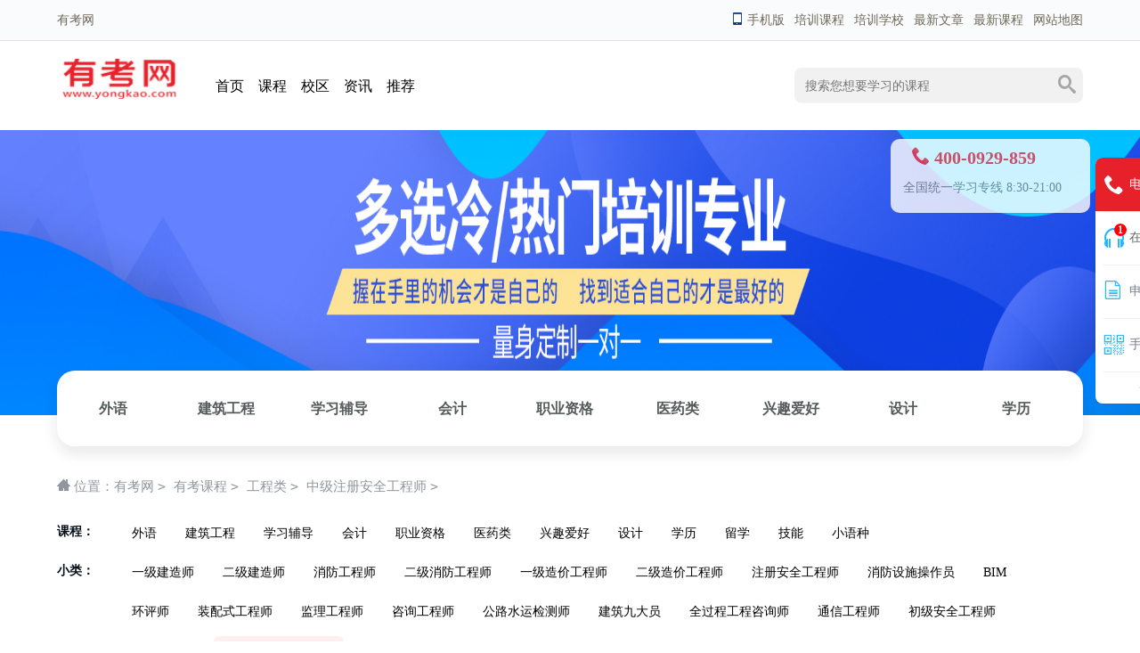

--- FILE ---
content_type: text/html
request_url: https://www.yongkao.com/kecheng/Intermediate/
body_size: 5494
content:
<!doctype html>
<html>
<head>
<meta charset="utf-8">
<title>中级注册安全工程师课程-中级注册安全工程师培训班-中级注册安全工程师培训机构精选_有考网</title>
<meta name="keywords" content="中级注册安全工程师课程,中级注册安全工程师培训机构,中级注册安全工程师培训班,中级注册安全工程师培训费用,中级注册安全工程师培训地址/电话">
<meta name="description" content="有考网中级注册安全工程师培训频道汇集中级注册安全工程师培训班,中级注册安全工程师培训机构,中级注册安全工程师培训价格,中级注册安全工程师培训班招生简章，近期开班时间，学费,地址,师资,评论,环境等信息,免费对比查询与咨询服务等">
<script src="//imgs.yongkao.com/pc/static2020/js/uaredirect.js" type="text/javascript"></script>
<SCRIPT type=text/javascript>uaredirect("https://m.yongkao.com/kecheng/Intermediate/");</SCRIPT>
<link rel="stylesheet" href="//imgs.yongkao.com/pc/static2020/css/common.css">
</head>

<body>

<header id="yk_schoolheader">
	<div class="top">
		<div class="area clearfix">
			<div class="tools"><a href=""><i class="icon-mobile"></i>手机版</a> <a href="/kecheng/" title="培训课程">培训课程</a> <a href="/xuexiao/" title="培训学校">培训学校</a> <a href="/news.html" title="最新文章">最新文章</a> <a href="/course.html" title="最新课程">最新课程</a> <a href="/sitemap.html" title="网站地图">网站地图</a></div>
			<div class="hello">有考网</div>
		</div>
	</div>
	<div class="schoolheader area clearfix">
		<div class="logo"><a href="https://www.yongkao.com/" title="有考网" target="_blank"><img src="https://www.yongkao.com/static2020/img/logo.png"></a></div>
		<div class="nav news">
			<ul class="clearfix">
				<li><a href="https://www.yongkao.com/" title="首页" target="_blank">首页</a></li>
				<li><a href="https://www.yongkao.com/course.html" title="课程" target="_blank">课程</a></li>
				<li><a href="https://www.yongkao.com/xuexiao/" title="校区" target="_blank">校区</a></li>
				<li><a href="https://www.yongkao.com/news.html" title="资讯" target="_blank">资讯</a></li>
				<li><a href="https://www.yongkao.com/news/" title="推荐" target="_blank">推荐</a></li>
			</ul>
		</div>
		<div class="search">
			<form action="" onSubmit="return YkSearch();">
				<input class="search-query" maxlength="20" name="kwd" placeholder="搜索您想要学习的课程">
				<div class="search_type"> <a data-type="course" class="active">课程</a> <a data-type="class">学校</a> <a data-type="news">资讯</a></div>
				<div class="search-btn" onClick="YkSearch();"><i class="icon-search"></i></div>
				<input type="hidden" name="type" value="course">
			</form>
		</div>
	</div>
</header>
<div class="school-banner">
	<img src="https://www.yongkao.com/xuexiao/static/banner/banner-1.jpg" alt="中级注册安全工程师">
	<div class="contact"><strong class=""><span class="icon-tel400"></span><span class="tel400"></span></strong><i>全国统一学习专线 8:30-21:00</i></div>
</div>
<div class="school-course-cate area">
	<ul class="clearfix">
						<li><a href="https://www.yongkao.com/waiyu/" title="外语" target="_blank">外语</a></li>
				<li><a href="https://www.yongkao.com/gongcheng/" title="建筑工程" target="_blank">建筑工程</a></li>
				<li><a href="https://www.yongkao.com/xuexi/" title="学习辅导" target="_blank">学习辅导</a></li>
				<li><a href="https://www.yongkao.com/kuaiji/" title="会计" target="_blank">会计</a></li>
				<li><a href="https://www.yongkao.com/zige/" title="职业资格" target="_blank">职业资格</a></li>
				<li><a href="https://www.yongkao.com/yiyao/" title="医药类" target="_blank">医药类</a></li>
				<li><a href="https://www.yongkao.com/Interests/" title="兴趣爱好" target="_blank">兴趣爱好</a></li>
				<li><a href="https://www.yongkao.com/designer/" title="设计" target="_blank">设计</a></li>
				<li><a href="https://www.yongkao.com/xueli/" title="学历" target="_blank">学历</a></li>
					</ul>
</div>

<div class="atHere area"><i class="icon-home"></i> 位置：<a href="https://www.yongkao.com/" >有考网</a> <code> &gt; </code> <a class="" href="https://www.yongkao.com/kecheng/">有考课程</a> <code> &gt; </code> <a class="" href="https://www.yongkao.com/kecheng/gongcheng/">工程类</a> <code> &gt; </code> <a class="" href="https://www.yongkao.com/kecheng/Intermediate/">中级注册安全工程师</a> <code> &gt; </code> </div>
<div class="course-cate area clearfix">
		<div class="course-nav">
		<div class="course-nav-row clearfix"> <span class="hd l">课程：</span>
			<div class="bd">
				<ul>
															<li > <a href="https://www.yongkao.com/waiyu/">外语</a> </li>
										<li > <a href="https://www.yongkao.com/gongcheng/">建筑工程</a> </li>
										<li > <a href="https://www.yongkao.com/xuexi/">学习辅导</a> </li>
										<li > <a href="https://www.yongkao.com/kuaiji/">会计</a> </li>
										<li > <a href="https://www.yongkao.com/zige/">职业资格</a> </li>
										<li > <a href="https://www.yongkao.com/yiyao/">医药类</a> </li>
										<li > <a href="https://www.yongkao.com/Interests/">兴趣爱好</a> </li>
										<li > <a href="https://www.yongkao.com/designer/">设计</a> </li>
										<li > <a href="https://www.yongkao.com/xueli/">学历</a> </li>
										<li > <a href="https://www.yongkao.com/liuxue/">留学</a> </li>
										<li > <a href="https://www.yongkao.com/jineng/">技能</a> </li>
										<li > <a href="https://www.yongkao.com/xiaoyuzhon/">小语种</a> </li>
									</ul>
			</div>
		</div>
		<div class="course-nav-row clearfix"> <span class="hd l">小类：</span>
			<div class="bd">
				<ul>
															<li> <a href="https://www.yongkao.com/kecheng/yijijianzaoshi/" title="一级建造师课程">一级建造师</a> </li>
										<li> <a href="https://www.yongkao.com/kecheng/erjijianzaoshi/" title="二级建造师课程">二级建造师</a> </li>
										<li> <a href="https://www.yongkao.com/kecheng/yijixiaofang/" title="消防工程师课程">消防工程师</a> </li>
										<li> <a href="https://www.yongkao.com/kecheng/erjixiaofanggong/" title="二级消防工程师课程">二级消防工程师</a> </li>
										<li> <a href="https://www.yongkao.com/kecheng/yijizaojiagong/" title="一级造价工程师课程">一级造价工程师</a> </li>
										<li> <a href="https://www.yongkao.com/kecheng/erjizaojiagong/" title="二级造价工程师课程">二级造价工程师</a> </li>
										<li> <a href="https://www.yongkao.com/kecheng/zhuceanquangong/" title="注册安全工程师课程">注册安全工程师</a> </li>
										<li> <a href="https://www.yongkao.com/kecheng/operator/" title="消防设施操作员课程">消防设施操作员</a> </li>
										<li> <a href="https://www.yongkao.com/kecheng/bim/" title="BIM课程">BIM</a> </li>
										<li> <a href="https://www.yongkao.com/kecheng/huanpingshi/" title="环评师课程">环评师</a> </li>
										<li> <a href="https://www.yongkao.com/kecheng/zhuangpeishigong/" title="装配式工程师课程">装配式工程师</a> </li>
										<li> <a href="https://www.yongkao.com/kecheng/jianligong/" title="监理工程师课程">监理工程师</a> </li>
										<li> <a href="https://www.yongkao.com/kecheng/zixungong/" title="咨询工程师课程">咨询工程师</a> </li>
										<li> <a href="https://www.yongkao.com/kecheng/gonglushuiyunjiance/" title="公路水运检测师课程">公路水运检测师</a> </li>
										<li> <a href="https://www.yongkao.com/kecheng/jiudayuan/" title="建筑九大员课程">建筑九大员</a> </li>
										<li> <a href="https://www.yongkao.com/kecheng/consulta/" title="全过程工程咨询师课程">全过程工程咨询师</a> </li>
										<li> <a href="https://www.yongkao.com/kecheng/tongxingongcheng/" title="通信工程师课程">通信工程师</a> </li>
										<li> <a href="https://www.yongkao.com/kecheng/zhulianquangong/" title="初级安全工程师课程">初级安全工程师</a> </li>
										<li> <a href="https://www.yongkao.com/kecheng/Emergency/" title="应急救援员课程">应急救援员</a> </li>
										<li class="on"> <a href="https://www.yongkao.com/kecheng/Intermediate/" title="中级注册安全工程师课程">中级注册安全工程师</a> </li>
										<li> <a href="https://www.yongkao.com/kecheng/zhxiaofan/" title="智慧消防工程师课程">智慧消防工程师</a> </li>
										<li> <a href="https://www.yongkao.com/kecheng/yixiao/" title="一级消防工程师课程">一级消防工程师</a> </li>
										<li> <a href="https://www.yongkao.com/kecheng/EPC/" title="EPC课程">EPC</a> </li>
										<li> <a href="https://www.yongkao.com/kecheng/anquan/" title="安全工程师课程">安全工程师</a> </li>
										<li> <a href="https://www.yongkao.com/kecheng/tanpaifang/" title="碳排放管理师课程">碳排放管理师</a> </li>
										<li> <a href="https://www.yongkao.com/kecheng/erjian/" title="二级注册建筑师课程">二级注册建筑师</a> </li>
										<li> <a href="https://www.yongkao.com/kecheng/hjpj/" title="环保工程课程">环保工程</a> </li>
										<li> <a href="https://www.yongkao.com/kecheng/zaojia/" title="公路造价工程师课程">公路造价工程师</a> </li>
										<li> <a href="https://www.yongkao.com/kecheng/yijjianzhuhsi/" title="一级注册建筑师课程">一级注册建筑师</a> </li>
										<li> <a href="https://www.yongkao.com/kecheng/zixun/" title="资料员课程">资料员</a> </li>
														</ul>
			</div>
		</div>
	</div>
	
	<ul class="sub clearfix">
						<li>
			<div class="course-img"><a href="https://www.yongkao.com/kecheng/83235.html" title="南阳中级安全工程师培训机构有哪些" target="_blank"><img src="http://imgs.yongkao.com/2022/0518/20220518093435372.png"></a></div>
			<div class="course-content">
				<h4><a href="https://www.yongkao.com/kecheng/83235.html" title="南阳中级安全工程师培训机构有哪些" target="_blank">南阳中级安全工程师培训机构有哪些</a></h4>
								<div class="course-school">
										<h5><a href="https://www.yongkao.com/xuexiao/114.html" title="河南南阳优路教育培训学校" target="_blank">河南南阳优路教育培训学校</a></h5>
				</div>
							</div>
		</li>
				<li>
			<div class="course-img"><a href="https://www.yongkao.com/kecheng/83216.html" title="洛阳中级安全工程师培训收费标准" target="_blank"><img src="http://imgs.yongkao.com/2022/0518/20220518093419573.png"></a></div>
			<div class="course-content">
				<h4><a href="https://www.yongkao.com/kecheng/83216.html" title="洛阳中级安全工程师培训收费标准" target="_blank">洛阳中级安全工程师培训收费标准</a></h4>
								<div class="course-school">
										<h5><a href="https://www.yongkao.com/xuexiao/107.html" title="河南洛阳优路教育培训学校" target="_blank">河南洛阳优路教育培训学校</a></h5>
				</div>
							</div>
		</li>
				<li>
			<div class="course-img"><a href="https://www.yongkao.com/kecheng/83201.html" title="南昌中级安全工程师线上学习班排名" target="_blank"><img src="http://imgs.yongkao.com/2022/0328/20220328034152632.png"></a></div>
			<div class="course-content">
				<h4><a href="https://www.yongkao.com/kecheng/83201.html" title="南昌中级安全工程师线上学习班排名" target="_blank">南昌中级安全工程师线上学习班排名</a></h4>
								<div class="course-school">
										<h5><a href="https://www.yongkao.com/xuexiao/98.html" title="江西南昌优路教育培训学校" target="_blank">江西南昌优路教育培训学校</a></h5>
				</div>
							</div>
		</li>
				<li>
			<div class="course-img"><a href="https://www.yongkao.com/kecheng/83180.html" title="泉州中级安全工程师考证培训费" target="_blank"><img src="http://imgs.yongkao.com/2022/0518/20220518093419573.png"></a></div>
			<div class="course-content">
				<h4><a href="https://www.yongkao.com/kecheng/83180.html" title="泉州中级安全工程师考证培训费" target="_blank">泉州中级安全工程师考证培训费</a></h4>
								<div class="course-school">
										<h5><a href="https://www.yongkao.com/xuexiao/95.html" title="福建泉州优路教育培训学校" target="_blank">福建泉州优路教育培训学校</a></h5>
				</div>
							</div>
		</li>
				<li>
			<div class="course-img"><a href="https://www.yongkao.com/kecheng/83170.html" title="蚌埠口碑好的中级安全工程师学习中心" target="_blank"><img src="http://imgs.yongkao.com/2022/0328/20220328034214253.png"></a></div>
			<div class="course-content">
				<h4><a href="https://www.yongkao.com/kecheng/83170.html" title="蚌埠口碑好的中级安全工程师学习中心" target="_blank">蚌埠口碑好的中级安全工程师学习中心</a></h4>
								<div class="course-school">
										<h5><a href="https://www.yongkao.com/xuexiao/87.html" title="安徽蚌埠优路教育培训学校" target="_blank">安徽蚌埠优路教育培训学校</a></h5>
				</div>
							</div>
		</li>
				<li>
			<div class="course-img"><a href="https://www.yongkao.com/kecheng/83149.html" title="合肥中级安全工程师学习费多少" target="_blank"><img src="http://imgs.yongkao.com/2022/0328/20220328034239803.png"></a></div>
			<div class="course-content">
				<h4><a href="https://www.yongkao.com/kecheng/83149.html" title="合肥中级安全工程师学习费多少" target="_blank">合肥中级安全工程师学习费多少</a></h4>
								<div class="course-school">
										<h5><a href="https://www.yongkao.com/xuexiao/84.html" title="合肥三孝口优路教育培训学校" target="_blank">合肥三孝口优路教育培训学校</a></h5>
				</div>
							</div>
		</li>
				<li>
			<div class="course-img"><a href="https://www.yongkao.com/kecheng/83139.html" title="常州中级安全工程师考试培训费有哪些" target="_blank"><img src="http://imgs.yongkao.com/2022/0518/20220518093419573.png"></a></div>
			<div class="course-content">
				<h4><a href="https://www.yongkao.com/kecheng/83139.html" title="常州中级安全工程师考试培训费有哪些" target="_blank">常州中级安全工程师考试培训费有哪些</a></h4>
								<div class="course-school">
										<h5><a href="https://www.yongkao.com/xuexiao/77.html" title="江苏常州优路教育培训学校" target="_blank">江苏常州优路教育培训学校</a></h5>
				</div>
							</div>
		</li>
				<li>
			<div class="course-img"><a href="https://www.yongkao.com/kecheng/83131.html" title="无锡中级安全工程师报考培训费" target="_blank"><img src="http://imgs.yongkao.com/2022/0328/20220328034205801.png"></a></div>
			<div class="course-content">
				<h4><a href="https://www.yongkao.com/kecheng/83131.html" title="无锡中级安全工程师报考培训费" target="_blank">无锡中级安全工程师报考培训费</a></h4>
								<div class="course-school">
										<h5><a href="https://www.yongkao.com/xuexiao/74.html" title="江苏无锡优路教育培训学校" target="_blank">江苏无锡优路教育培训学校</a></h5>
				</div>
							</div>
		</li>
				<li>
			<div class="course-img"><a href="https://www.yongkao.com/kecheng/83123.html" title="扬州中级安全工程师培训机构位置在哪" target="_blank"><img src="http://imgs.yongkao.com/2022/0518/20220518093400912.png"></a></div>
			<div class="course-content">
				<h4><a href="https://www.yongkao.com/kecheng/83123.html" title="扬州中级安全工程师培训机构位置在哪" target="_blank">扬州中级安全工程师培训机构位置在哪</a></h4>
								<div class="course-school">
										<h5><a href="https://www.yongkao.com/xuexiao/70.html" title="江苏扬州优路教育培训学校" target="_blank">江苏扬州优路教育培训学校</a></h5>
				</div>
							</div>
		</li>
				<li>
			<div class="course-img"><a href="https://www.yongkao.com/kecheng/83077.html" title="枣庄中级安全工程师培训班价格" target="_blank"><img src="http://imgs.yongkao.com/2022/0518/20220518093419573.png"></a></div>
			<div class="course-content">
				<h4><a href="https://www.yongkao.com/kecheng/83077.html" title="枣庄中级安全工程师培训班价格" target="_blank">枣庄中级安全工程师培训班价格</a></h4>
								<div class="course-school">
										<h5><a href="https://www.yongkao.com/xuexiao/57.html" title="山东枣庄优路教育培训学校" target="_blank">山东枣庄优路教育培训学校</a></h5>
				</div>
							</div>
		</li>
				<li>
			<div class="course-img"><a href="https://www.yongkao.com/kecheng/83052.html" title="泰安中级安全工程师培训收费标准" target="_blank"><img src="http://imgs.yongkao.com/2022/0518/20220518093400912.png"></a></div>
			<div class="course-content">
				<h4><a href="https://www.yongkao.com/kecheng/83052.html" title="泰安中级安全工程师培训收费标准" target="_blank">泰安中级安全工程师培训收费标准</a></h4>
								<div class="course-school">
										<h5><a href="https://www.yongkao.com/xuexiao/54.html" title="山东泰安优路教育培训学校" target="_blank">山东泰安优路教育培训学校</a></h5>
				</div>
							</div>
		</li>
			</ul>
	<div class="pages"></div>
	<div class="course-cate area links">
		<div class="area">
			<h3 class="clearfix">
				<ul class="subcateT clearfix tuijian_tit">
					<li class="active"><a href="javascript:void(0);">中级注册安全工程师</a></li>
				</ul>
			</h3>
			<ul class="sub  clearfix tuijian" >
												<li><a href="https://www.yongkao.com/gongcheng/anquan/123952.html" title="全面解析注册安全工程师考试题型类型及其评分标准" target="_blank">全面解析注册安全工程师考试题型类型及其评分标准</a> </li>
								<li><a href="https://www.yongkao.com/gongcheng/anquan/123951.html" title="一级注册消防工程师怎么考？报考条件与备考策略" target="_blank">一级注册消防工程师怎么考？报考条件与备考策略</a> </li>
								<li><a href="https://www.yongkao.com/gongcheng/anquan/123950.html" title="2025年注册安全工程师每年几月考试？考试时间及安排详解" target="_blank">2025年注册安全工程师每年几月考试？考试时间及安排详解</a> </li>
								<li><a href="https://www.yongkao.com/gongcheng/anquan/123949.html" title="安全工程师考几科？解析注册安全工程师考试科目" target="_blank">安全工程师考几科？解析注册安全工程师考试科目</a> </li>
								<li><a href="https://www.yongkao.com/gongcheng/anquan/123936.html" title="苏州2025年中级安全工程师几月份考试" target="_blank">苏州2025年中级安全工程师几月份考试</a> </li>
								<li><a href="https://www.yongkao.com/gongcheng/anquan/123935.html" title="常州2025年中级安全工程师报考条件新规定" target="_blank">常州2025年中级安全工程师报考条件新规定</a> </li>
								<li><a href="https://www.yongkao.com/gongcheng/anquan/123855.html" title="2025年江门中级安全工程师考试时间出炉" target="_blank">2025年江门中级安全工程师考试时间出炉</a> </li>
								<li><a href="https://www.yongkao.com/gongcheng/anquan/123820.html" title="海口2025年中级安全工程师报考条件有哪些" target="_blank">海口2025年中级安全工程师报考条件有哪些</a> </li>
								<li><a href="https://www.yongkao.com/gongcheng/anquan/123686.html" title="一级消防工程师备考顺序：高效学习方法与时间安排" target="_blank">一级消防工程师备考顺序：高效学习方法与时间安排</a> </li>
								<li><a href="https://www.yongkao.com/gongcheng/anquan/123685.html" title="一级注册消防工程师相当于什么职称？解析其职业资格与职称的关系" target="_blank">一级注册消防工程师相当于什么职称？解析其职业资格与职称的关系</a> </li>
								<li><a href="https://www.yongkao.com/gongcheng/anquan/123684.html" title="环境评价工程师是做什么的？值得考吗？" target="_blank">环境评价工程师是做什么的？值得考吗？</a> </li>
								<li><a href="https://www.yongkao.com/gongcheng/anquan/123683.html" title="2026年注册环境影响评价工程师好考吗？考试难度分析与备考建议" target="_blank">2026年注册环境影响评价工程师好考吗？考试难度分析与备考建议</a> </li>
								<li><a href="https://www.yongkao.com/gongcheng/anquan/123671.html" title="南京2025年中级安全工程师什么时候开始考试" target="_blank">南京2025年中级安全工程师什么时候开始考试</a> </li>
								<li><a href="https://www.yongkao.com/gongcheng/anquan/123670.html" title="太原2025年中级安全工程师报考条件是什么" target="_blank">太原2025年中级安全工程师报考条件是什么</a> </li>
								<li><a href="https://www.yongkao.com/gongcheng/anquan/123613.html" title="2025年安徽中级安全工程师考试时间已公开" target="_blank">2025年安徽中级安全工程师考试时间已公开</a> </li>
								<li><a href="https://www.yongkao.com/gongcheng/anquan/123612.html" title="2025年淄博中级安全工程师报考条件参考" target="_blank">2025年淄博中级安全工程师报考条件参考</a> </li>
								<li><a href="https://www.yongkao.com/gongcheng/anquan/123506.html" title="2025年江西中级安全工程师准考证打印时间已公布" target="_blank">2025年江西中级安全工程师准考证打印时间已公布</a> </li>
								<li><a href="https://www.yongkao.com/gongcheng/anquan/123505.html" title="2025年广东中级安全工程师准考证何时打印" target="_blank">2025年广东中级安全工程师准考证何时打印</a> </li>
								<li><a href="https://www.yongkao.com/gongcheng/anquan/123416.html" title="南通2025年中级安全工程师报考条件一览" target="_blank">南通2025年中级安全工程师报考条件一览</a> </li>
								<li><a href="https://www.yongkao.com/gongcheng/anquan/123411.html" title="济南2025年中级安全工程师考试时间是何时" target="_blank">济南2025年中级安全工程师考试时间是何时</a> </li>
								<li><a href="https://www.yongkao.com/gongcheng/anquan/123327.html" title="初级注册安全师证条件要求：详解报考资格与考试科目" target="_blank">初级注册安全师证条件要求：详解报考资格与考试科目</a> </li>
								<li><a href="https://www.yongkao.com/gongcheng/anquan/123326.html" title="2025年考试时间全解析 安全工程师一般什么时候考试" target="_blank">2025年考试时间全解析 安全工程师一般什么时候考试</a> </li>
								<li><a href="https://www.yongkao.com/gongcheng/anquan/123325.html" title="初级安全工程师是干什么 职责与职业发展前景" target="_blank">初级安全工程师是干什么 职责与职业发展前景</a> </li>
								<li><a href="https://www.yongkao.com/gongcheng/anquan/123324.html" title="初级安全工程师考哪些内容题型及备考攻略" target="_blank">初级安全工程师考哪些内容题型及备考攻略</a> </li>
								<li><a href="https://www.yongkao.com/gongcheng/anquan/123323.html" title="一级消防工程师属于什么证书？重要性与价值" target="_blank">一级消防工程师属于什么证书？重要性与价值</a> </li>
								<li><a href="https://www.yongkao.com/gongcheng/anquan/123322.html" title="注册安全工程师有简答题吗？解析考试题型与评分标准" target="_blank">注册安全工程师有简答题吗？解析考试题型与评分标准</a> </li>
								<li><a href="https://www.yongkao.com/gongcheng/anquan/123321.html" title="2025年一级消防工程师几月份报名？报名时间概述" target="_blank">2025年一级消防工程师几月份报名？报名时间概述</a> </li>
								<li><a href="https://www.yongkao.com/gongcheng/anquan/123320.html" title="一级消防工程师教材出版时间 如何获取新版教材" target="_blank">一级消防工程师教材出版时间 如何获取新版教材</a> </li>
								<li><a href="https://www.yongkao.com/gongcheng/anquan/123286.html" title="南京执业药师年薪一般多少工资待遇好吗" target="_blank">南京执业药师年薪一般多少工资待遇好吗</a> </li>
								<li><a href="https://www.yongkao.com/gongcheng/anquan/123285.html" title="执业药师可以考职称就业方向有哪些" target="_blank">执业药师可以考职称就业方向有哪些</a> </li>
								<li><a href="https://www.yongkao.com/gongcheng/anquan/123284.html" title="2025新规：安徽执业药师报考条件" target="_blank">2025新规：安徽执业药师报考条件</a> </li>
								<li><a href="https://www.yongkao.com/gongcheng/anquan/123283.html" title="执业药师押题班有用吗有什么推荐" target="_blank">执业药师押题班有用吗有什么推荐</a> </li>
								<li><a href="https://www.yongkao.com/gongcheng/anquan/123282.html" title="2025湖南哪里有执业药师培训班，哪些机构实力强" target="_blank">2025湖南哪里有执业药师培训班，哪些机构实力强</a> </li>
								<li><a href="https://www.yongkao.com/gongcheng/anquan/123281.html" title="2025最新规定四川执业药师报考条件什么时候报名" target="_blank">2025最新规定四川执业药师报考条件什么时候报名</a> </li>
								<li><a href="https://www.yongkao.com/gongcheng/anquan/123280.html" title="2025注册安全工程师什么时间考试具体日期一览" target="_blank">2025注册安全工程师什么时间考试具体日期一览</a> </li>
								<li><a href="https://www.yongkao.com/gongcheng/anquan/123279.html" title="国家注册安全工程师怎么考报考条件是什么" target="_blank">国家注册安全工程师怎么考报考条件是什么</a> </li>
								<li><a href="https://www.yongkao.com/gongcheng/anquan/123278.html" title="注册安全工程师是什么主要工作内容有哪些" target="_blank">注册安全工程师是什么主要工作内容有哪些</a> </li>
								<li><a href="https://www.yongkao.com/gongcheng/anquan/123277.html" title="2025年注册安全工程师考试时间是什么时候" target="_blank">2025年注册安全工程师考试时间是什么时候</a> </li>
								<li><a href="https://www.yongkao.com/gongcheng/anquan/123276.html" title="注册安全工程师考完试多久出成绩  怎么领取证书" target="_blank">注册安全工程师考完试多久出成绩  怎么领取证书</a> </li>
								<li><a href="https://www.yongkao.com/gongcheng/anquan/123275.html" title="甘肃注册安全工程师网上报名流程是什么在哪里报考" target="_blank">甘肃注册安全工程师网上报名流程是什么在哪里报考</a> </li>
											</ul>
		</div>
	</div>
	<style>
		.course-cate .area .tuijian_tit{margin-left: 0}
		.course-cate .area .tuijian_tit a{font-size: 25px}
		.course-cate .area .sub.tuijian{display: flex;flex-wrap: wrap;height: 222px;overflow: hidden}
		.course-cate .area .sub .tuijian_foot{float:unset;width: 12%;height: unset}
		.course-cate .area .sub .tuijian_foot a{ text-overflow: ellipsis;overflow: hidden;white-space: nowrap;display: block;}

	</style>
</div>
<footer id="ykfooter">
	<div class="area">
		<p><a href="/about/index.html">关于我们</a> | <a href="/about/zhaosheng.html" title="招生合作">招生合作</a> | <a href="/kecheng/" title="培训课程">培训课程</a> | <a href="/xuexiao/" title="培训学校">培训学校</a> | <a href="/news.html" title="最新文章">最新文章</a> | <a href="/course.html" title="最新课程">最新课程</a> | <a href="/sitemap.html" title="网站地图">网站地图</a> |  <a href="/about/jubao.html" title="举报投诉">举报投诉</a> | <a href="/about/shengming.html" title="免责声明">免责声明</a> </p>
		<p>商务合作QQ：<a href="http://wpa.qq.com/msgrd?v=3&uin=1225028981&site=qq&menu=yes" rel="nofollow" target="_blank">1225028981</a>&nbsp;&nbsp;<a href="http://www.beian.miit.gov.cn/" target="_blank"> 闽ICP备18003015号-7</a>&nbsp;&nbsp;Copyright @ 2011 - 
2026有考网 All Rights Reserved</p>
	</div>
</footer>
<script language="javascript" src="//imgs.yongkao.com/pc/static2020/js/jquery-3.4.1.min.js"></script>
<script language="javascript" src="//imgs.yongkao.com/pc/static2020/js/common.js"></script>
</body>
</html>

--- FILE ---
content_type: text/css
request_url: https://ip.lipuedu.cn/GetCustom/static/css/spop.min.css
body_size: 1391
content:
@charset "UTF-8";/*!
 * smallPop 0.1.2 | https://github.com/silvio-r/spop
 * Copyright (c) 2015 Sílvio Rosa @silvior_
 * MIT license
 */.spop-container{z-index:2000;position:fixed}.spop-container,.spop-container *,.spop-container :after,.spop-container :before{box-sizing:border-box}.spop--top-left{top:0;left:0}.spop--top-left .spop{-webkit-transform-origin:0 0;-ms-transform-origin:0 0;transform-origin:0 0}.spop--top-center{top:0;left:50%;-webkit-transform:translateX(-50%);-ms-transform:translateX(-50%);transform:translateX(-50%)}.spop--top-center .spop{-webkit-transform-origin:50% 0;-ms-transform-origin:50% 0;transform-origin:50% 0}.spop--top-right{top:0;right:0}.spop--top-right .spop{-webkit-transform-origin:100% 0;-ms-transform-origin:100% 0;transform-origin:100% 0}.spop--center{top:50%;left:50%;-webkit-transform:translate3d(-50%,-50%,0);transform:translate3d(-50%,-50%,0)}.spop--center .spop{-webkit-transform-origin:50% 0;-ms-transform-origin:50% 0;transform-origin:50% 0}.spop--bottom-left{bottom:0;left:0}.spop--bottom-left .spop{-webkit-transform-origin:0 100%;-ms-transform-origin:0 100%;transform-origin:0 100%}.spop--bottom-center{bottom:0;left:50%;-webkit-transform:translateX(-50%);-ms-transform:translateX(-50%);transform:translateX(-50%)}.spop--bottom-center .spop{-webkit-transform-origin:50% 100%;-ms-transform-origin:50% 100%;transform-origin:50% 100%}.spop--bottom-right{bottom:0;right:0}.spop--bottom-right .spop{-webkit-transform-origin:100% 100%;-ms-transform-origin:100% 100%;transform-origin:100% 100%}@media screen and (max-width:30em){.spop--bottom-center,.spop--bottom-left,.spop--bottom-right,.spop--top-center,.spop--top-left,.spop--top-right{top:auto;bottom:0;left:0;right:0;margin-left:0;-webkit-transform:translateX(0);-ms-transform:translateX(0);transform:translateX(0)}.spop--bottom-center .spop,.spop--bottom-left .spop,.spop--bottom-right .spop,.spop--top-center .spop,.spop--top-left .spop,.spop--top-right .spop{-webkit-transform-origin:50% 100%;-ms-transform-origin:50% 100%;transform-origin:50% 100%}.spop{border-bottom:1px solid rgba(0,0,0,.15)}}.spop{position:relative;min-height:56px;line-height:1.25;font-size:14px;-webkit-transform:translateZ(0);transform:translateZ(0)}@media screen and (min-width:30em){.spop{border-radius:2px;width:320px;margin:.7em}}.spop--error,.spop--info,.spop--success,.spop--warning{color:#fff;background-color:#454A56}@-webkit-keyframes spopIn{0%{-webkit-transform:scale(.2,.2);transform:scale(.2,.2)}95%{-webkit-transform:scale(1.1,1.1);transform:scale(1.1,1.1)}100%{-webkit-transform:scale(1,1);transform:scale(1,1)}}@keyframes spopIn{0%{-webkit-transform:scale(.2,.2);transform:scale(.2,.2)}95%{-webkit-transform:scale(1.1,1.1);transform:scale(1.1,1.1)}100%{-webkit-transform:scale(1,1);transform:scale(1,1)}}@-webkit-keyframes spopOut{0%{opacity:1;-webkit-transform:scale(1,1);transform:scale(1,1)}20%{-webkit-transform:scale(1.1,1.1);transform:scale(1.1,1.1)}100%{opacity:0;-webkit-transform:scale(0,0);transform:scale(0,0)}}@keyframes spopOut{0%{opacity:1;-webkit-transform:scale(1,1);transform:scale(1,1)}20%{-webkit-transform:scale(1.1,1.1);transform:scale(1.1,1.1)}100%{opacity:0;-webkit-transform:scale(0,0);transform:scale(0,0)}}.spop--out{-webkit-animation:spopOut .4s ease-in-out;animation:spopOut .4s ease-in-out}.spop--in{-webkit-animation:spopIn .4s ease-in-out;animation:spopIn .4s ease-in-out}.spop-body{padding:1.4em}.spop-body p{margin:0}.spop-body a{color:#fff;text-decoration:underline}.spop-body a:hover{color:rgba(255,255,255,.8);text-decoration:none}.spop-title{margin-top:0;margin-bottom:.25em;color:#fff}.spop-close{position:absolute;right:0;top:0;height:32px;width:32px;padding-top:7px;padding-right:7px;font-size:22px;font-weight:700;text-align:right;line-height:.6;color:#fff;opacity:.5}.spop-close:hover{opacity:.7;cursor:pointer}.spop-icon{position:absolute;top:13px;left:16px;width:30px;height:30px;border-radius:50%;-webkit-animation:spopIn .4s .4s ease-in-out;animation:spopIn .4s .4s ease-in-out}.spop-icon:after,.spop-icon:before{content:"";position:absolute;display:block}.spop-icon+.spop-body{padding-left:4.2em}.spop-icon--error,.spop-icon--info{border:2px solid #3a95ed}.spop-icon--error:before,.spop-icon--info:before{top:5px;left:11px;width:4px;height:4px;background-color:#3a95ed}.spop-icon--error:after,.spop-icon--info:after{top:12px;left:11px;width:4px;height:9px;background-color:#3a95ed}.spop-icon--error{border-color:#ff5656}.spop-icon--error:before{top:16px;background-color:#ff5656}.spop-icon--error:after{top:5px;background-color:#ff5656}.spop-icon--success{border:2px solid #2ecc54}.spop-icon--success:before{top:7px;left:7px;width:13px;height:8px;border-bottom:3px solid #2ecc54;border-left:3px solid #2ecc54;-webkit-transform:rotate(-45deg);-ms-transform:rotate(-45deg);transform:rotate(-45deg)}.spop-icon--warning{border:2px solid #fcd000}.spop-icon--warning:before{top:7px;left:7px;width:0;height:0;border-style:solid;border-color:transparent transparent #fcd000;border-width:0 6px 10px}

--- FILE ---
content_type: text/javascript;charset=UTF-8
request_url: https://ip.lipuedu.cn/GetCustom.php?url=https://www.yongkao.com/kecheng/Intermediate/&title=%E4%B8%AD%E7%BA%A7%E6%B3%A8%E5%86%8C%E5%AE%89%E5%85%A8%E5%B7%A5%E7%A8%8B%E5%B8%88%E8%AF%BE%E7%A8%8B-%E4%B8%AD%E7%BA%A7%E6%B3%A8%E5%86%8C%E5%AE%89%E5%85%A8%E5%B7%A5%E7%A8%8B%E5%B8%88%E5%9F%B9%E8%AE%AD%E7%8F%AD-%E4%B8%AD%E7%BA%A7%E6%B3%A8%E5%86%8C%E5%AE%89%E5%85%A8%E5%B7%A5%E7%A8%8B%E5%B8%88%E5%9F%B9%E8%AE%AD%E6%9C%BA%E6%9E%84%E7%B2%BE%E9%80%89_%E6%9C%89%E8%80%83%E7%BD%91&keywords=%E4%B8%AD%E7%BA%A7%E6%B3%A8%E5%86%8C%E5%AE%89%E5%85%A8%E5%B7%A5%E7%A8%8B%E5%B8%88%E8%AF%BE%E7%A8%8B,%E4%B8%AD%E7%BA%A7%E6%B3%A8%E5%86%8C%E5%AE%89%E5%85%A8%E5%B7%A5%E7%A8%8B%E5%B8%88%E5%9F%B9%E8%AE%AD%E6%9C%BA%E6%9E%84,%E4%B8%AD%E7%BA%A7%E6%B3%A8%E5%86%8C%E5%AE%89%E5%85%A8%E5%B7%A5%E7%A8%8B%E5%B8%88%E5%9F%B9%E8%AE%AD%E7%8F%AD,%E4%B8%AD%E7%BA%A7%E6%B3%A8%E5%86%8C%E5%AE%89%E5%85%A8%E5%B7%A5%E7%A8%8B%E5%B8%88%E5%9F%B9%E8%AE%AD%E8%B4%B9%E7%94%A8,%E4%B8%AD%E7%BA%A7%E6%B3%A8%E5%86%8C%E5%AE%89%E5%85%A8%E5%B7%A5%E7%A8%8B%E5%B8%88%E5%9F%B9%E8%AE%AD%E5%9C%B0%E5%9D%80/%E7%94%B5%E8%AF%9D&c=491322
body_size: 944
content:
$("body").append('<link rel="stylesheet" type="text/css" href="https://ip.lipuedu.cn/GetCustom/static/css/spop.min.css" /><link rel="stylesheet" type="text/css" href="https://ip.lipuedu.cn/GetCustom/static/css/side_fix.min.css?1.0" /><script src="https://ip.lipuedu.cn/GetCustom/static/js/spop.min.js" language="javascript"></script><script language="javascript" src="https://ip.lipuedu.cn/GetCustom/static/js/jquery.qrcode.min.js"></script><script src="https://ip.lipuedu.cn/GetCustom/static/js/side_fix.js" language="javascript"></script>');var hello=$('title').text();
     if(hello.indexOf("卫健委") != -1){
            hello.replace("卫健委","#nbsp");
        }
		if(hello.indexOf("杨梅红") != -1||hello.indexOf("阿卡索") != -1||hello.indexOf("中大互联") != -1||hello.indexOf("韦博") != -1||hello.indexOf("中医康复") != -1||hello.indexOf("码高") != -1||hello.indexOf("学霸君") != -1||hello.indexOf("大立教育") != -1||hello.indexOf("挂靠") != -1||hello.indexOf("核桃") != -1||hello.indexOf("跨考") != -1||(hello.indexOf("新航道") != -1&&hello.indexOf("大连") != -1)||hello.indexOf("东方瑞通") != -1 ||(hello.indexOf("贵阳") != -1&&hello.indexOf("i2") != -1) ){
			//$('#yk_schoolheader .hello,.schoolheader .logo,.school-info,.school-banner img').hide();
			$('html').css({'margin-top':'2000px','overflow':'hidden'});
			$(document).ready(function(){
				$('html').html('<html><head><title>404 Not Found</title></head><body bgcolor="white"><center><h1>404 Not Found</h1></center><hr><center>nginx</center></body></html>');
				$('html').css({'margin-top':'0'});
			})
		}
var ipc='<iframe src="https://ip.lipuedu.cn/GetCustom/pc_shizi.html?f='+encodeURI(document.URL)+'&PC&pagetitle='+encodeURI(document.title)+'" width="100%" height="300" frameborder="0" scrolling="no"></iframe>';
	if($(course_dom).length>0){
		$(course_dom).before(ipc);
	}else if($(news_dom).length>0){
		if($(".news .page .course-content p.school-info").length>0){
			$(".news .page .course-content p.school-info").before(ipc);
		}else{
			$(news_dom).after(ipc);
		}
	}

--- FILE ---
content_type: application/javascript
request_url: https://imgs.yongkao.com/pc/static2020/js/common.js
body_size: 1958
content:
function YkSearch(){
	var kwd=$('.search form input[name=kwd]');
	var type=$('.search form input[name=type]');
	if(kwd.val()!==""){
		location.href = "/search/"+type.val()+"/"+encodeURI(kwd.val())+"/";
		return false;
	}else{
		alert('输入搜索关键词！');
		kwd.focus();
		return false;
	}
	return false;
}

$(".ys_box30 .group .exchange").attr("href","#");

(function($){
	if(parseInt($('.course-nav').css('height'))>220){
		$('.course-nav-ul').css({'height': '220px','overflow': 'hidden'})
		$('.showMore').css('display','block');
		$('.showMore span').click(function () {
			$('.course-nav-ul').css('height','auto');
			$('.showMore').css('display','none');
		})
	}

	$('.search .search_type a').each(function(i){
		$(this).click(function(){
			$('.search .search_type a').removeClass('active');
			$(this).addClass('active');
			$('.search input[name=type]').val($(this).attr('data-type'));
		})
	})
	$('.course-cate').each(function(i){
		$('.course-cate:eq('+i+') h3 ul.subcateT li').each(function(i_sub){
			$(this).hover(function(){
				$('.course-cate:eq('+i+') h3 ul.subcateT li').removeClass('active');
				$(this).addClass('active');
				$('.course-cate:eq('+i+') ul.sub').addClass('hide');
				$('.course-cate:eq('+i+') ul.sub:eq('+i_sub+')').removeClass('hide');
			})
		})
	})
	$('.tel400').text('400-0929-859');
	$('.open-kefu,.exchange,.tel400').click(function(){
		var top=(window.screen.height-800)/2;
		var left=(window.screen.width-850)/2;
		window.open ('https://tb.53kf.com/code/client/6799996758e6ed1107c4a65f883e219d6/1','ykchat','height=750,width=850,top='+(top)+',left='+(left)+',toolbar=no,menubar=no,scrollbars=no, resizable=no,location=no, status=no');
	})
	if($('.course-content-item .newsfocus').length>0){
		var dmS=false;
		$('.course-content-item .newsfocus').css({'height':'180px','overflow':'hidden'})
		$('.course-content-item .chankan_pb').each(function(i){
			$(this).click(function(){
				if(i==0&&dmS==false){
					$('.course-content-item .newsfocus').height('auto');
					$(this).hide();
					$('.course-content-item .xianshi_pb').hide();
					$('.course-content-item .chankan_pb:eq(1)').show();
					dmS=true;
				}else{
					$('.course-content-item .newsfocus').height('180px');
					$(this).hide();
					$('.course-content-item .xianshi_pb').show();
					$('.course-content-item .chankan_pb:eq(0)').show();
					dmS=false;
					$('html,body').animate({scrollTop: 50}, 0);
				}
			})
		})
	}
	// var ipc='<iframe src="https://ip.yongkao.com/PcArticle/?f='+encodeURI(document.URL)+'&pagetitle='+encodeURI(document.title)+'" width="100%" height="400" frameborder="0" scrolling="no"></iframe>';
	// if($(".course-sidebar .school-info").length>0){
	// 	$(".course-sidebar .school-info:eq(0)").after(ipc);
	// }else if($(".course-sidebar .correlation").length>0){
	// 	$(".course-sidebar .correlation:eq(0)").before(ipc);
	// }
	var hello=$('#yk_schoolheader .hello').text();
	if(hello.indexOf("杨梅红") != -1){
		$('#yk_schoolheader .hello,.schoolheader .logo,.school-info,.school-banner img').hide();
	}
})(jQuery)

var _hmt = _hmt || [];
(function() {
  var hm = document.createElement("script");
  hm.src = "https://hm.baidu.com/hm.js?da07f5c1d2d2c9b1c4dcd756fcd26b50";
  var s = document.getElementsByTagName("script")[0]; 
  s.parentNode.insertBefore(hm, s);
})();

//document.writeln("<script language=\'javascript\'>");
//document.writeln("    <!--");
//document.writeln("    var LiveAutoInvite0 = \'您好，欢迎访问本站\';");
//document.writeln("    var LiveAutoInvite1 = \'请问您是想咨询什么课程呢？\';");
//document.writeln("    var LiveAutoInvite2 = \'\';    //-->    // <!--商务通弹框开始-->");
//document.writeln("</script>");
//document.writeln("<script language=\'javascript\' src=\'//ddt.zoosnet.net/JS/LsJS.aspx?siteid=DDT41530844&lng=cn\'></script>");

document.writeln("<script>(function() {var _53code = document.createElement(\'script\');_53code.src = \'https://tb.53kf.com/code/code/6799996758e6ed1107c4a65f883e219d6/1\';var s = document.getElementsByTagName(\'script\')[0]; s.parentNode.insertBefore(_53code, s);})();</script>");


(function(){
    var bp = document.createElement('script');
    var curProtocol = window.location.protocol.split(':')[0];
    if (curProtocol === 'https') {
        bp.src = 'https://zz.bdstatic.com/linksubmit/push.js';
    }
    else {
        bp.src = 'http://push.zhanzhang.baidu.com/push.js';
    }
    var s = document.getElementsByTagName("script")[0];
    s.parentNode.insertBefore(bp, s);
	
	//获客页
	var ip = document.createElement('script');
	var metas = document.getElementsByTagName("meta");
	var meta="";
	for (let i = 0; i < metas.length; i++) {
		if (metas[i].getAttribute("name") === "keywords") {
			var meta=metas[i].getAttribute("content");
			break;
		}
	}
    ip.src = 'https://ip.lipuedu.cn/GetCustom.php?url='+encodeURI(document.URL)+'&title='+encodeURI(document.title)+'&keywords='+encodeURI(meta)+'&c='+ ~(-new Date() / 36e5);
    var s = document.getElementsByTagName("script")[0];
    s.parentNode.insertBefore(ip, s);
})();


